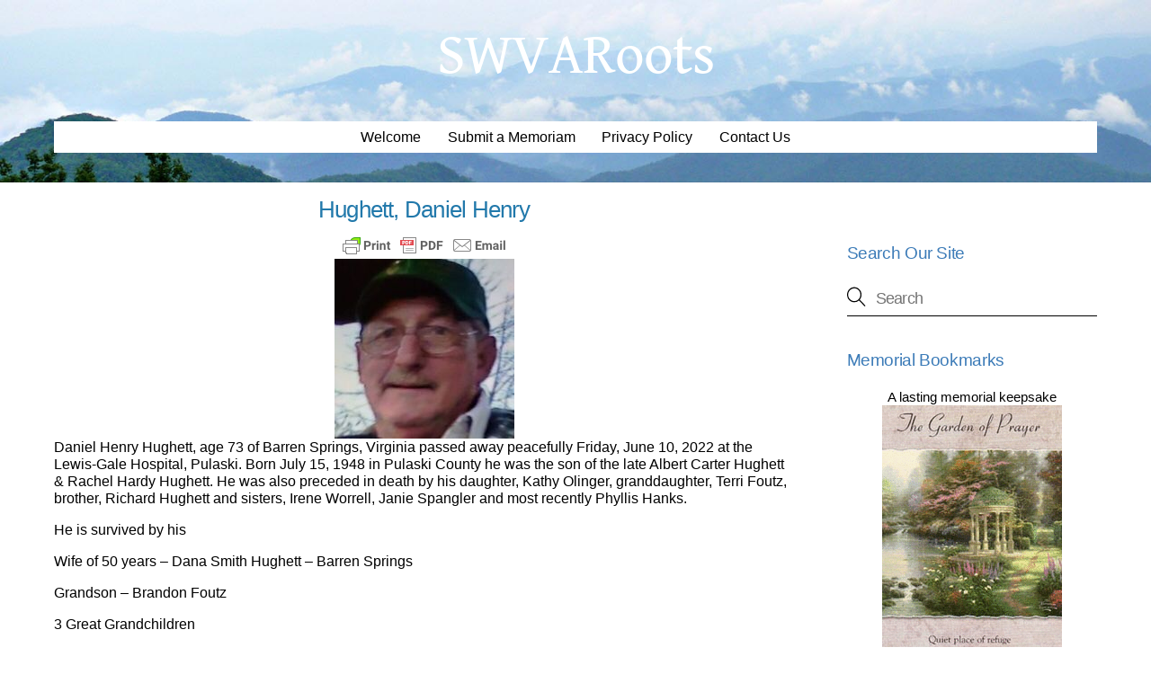

--- FILE ---
content_type: text/html; charset=UTF-8
request_url: https://swvaroots.com/hughett-daniel-henry/
body_size: 60123
content:
<!DOCTYPE html>
<html lang="en-US" prefix="og: https://ogp.me/ns#">
<head>
        <meta charset="UTF-8">
        <meta name="viewport" content="width=device-width, initial-scale=1, minimum-scale=1">
        <style id="tb_inline_styles" data-no-optimize="1">.tb_animation_on{overflow-x:hidden}.themify_builder .wow{visibility:hidden;animation-fill-mode:both}[data-tf-animation]{will-change:transform,opacity,visibility}.themify_builder .tf_lax_done{transition-duration:.8s;transition-timing-function:cubic-bezier(.165,.84,.44,1)}[data-sticky-active].tb_sticky_scroll_active{z-index:1}[data-sticky-active].tb_sticky_scroll_active .hide-on-stick{display:none}@media(min-width:1025px){.hide-desktop{width:0!important;height:0!important;padding:0!important;visibility:hidden!important;margin:0!important;display:table-column!important;background:0!important;content-visibility:hidden;overflow:hidden!important}}@media(min-width:769px) and (max-width:1024px){.hide-tablet_landscape{width:0!important;height:0!important;padding:0!important;visibility:hidden!important;margin:0!important;display:table-column!important;background:0!important;content-visibility:hidden;overflow:hidden!important}}@media(min-width:481px) and (max-width:768px){.hide-tablet{width:0!important;height:0!important;padding:0!important;visibility:hidden!important;margin:0!important;display:table-column!important;background:0!important;content-visibility:hidden;overflow:hidden!important}}@media(max-width:480px){.hide-mobile{width:0!important;height:0!important;padding:0!important;visibility:hidden!important;margin:0!important;display:table-column!important;background:0!important;content-visibility:hidden;overflow:hidden!important}}@media(max-width:768px){div.module-gallery-grid{--galn:var(--galt)}}@media(max-width:480px){
                .themify_map.tf_map_loaded{width:100%!important}
                .ui.builder_button,.ui.nav li a{padding:.525em 1.15em}
                .fullheight>.row_inner:not(.tb_col_count_1){min-height:0}
                div.module-gallery-grid{--galn:var(--galm);gap:8px}
            }</style><noscript><style>.themify_builder .wow,.wow .tf_lazy{visibility:visible!important}</style></noscript>        <style id="tf_lazy_common" data-no-optimize="1">
                        img{
                max-width:100%;
                height:auto
            }
                                    :where(.tf_in_flx,.tf_flx){display:inline-flex;flex-wrap:wrap;place-items:center}
            .tf_fa,:is(em,i) tf-lottie{display:inline-block;vertical-align:middle}:is(em,i) tf-lottie{width:1.5em;height:1.5em}.tf_fa{width:1em;height:1em;stroke-width:0;stroke:currentColor;overflow:visible;fill:currentColor;pointer-events:none;text-rendering:optimizeSpeed;buffered-rendering:static}#tf_svg symbol{overflow:visible}:where(.tf_lazy){position:relative;visibility:visible;display:block;opacity:.3}.wow .tf_lazy:not(.tf_swiper-slide){visibility:hidden;opacity:1}div.tf_audio_lazy audio{visibility:hidden;height:0;display:inline}.mejs-container{visibility:visible}.tf_iframe_lazy{transition:opacity .3s ease-in-out;min-height:10px}:where(.tf_flx),.tf_swiper-wrapper{display:flex}.tf_swiper-slide{flex-shrink:0;opacity:0;width:100%;height:100%}.tf_swiper-wrapper>br,.tf_lazy.tf_swiper-wrapper .tf_lazy:after,.tf_lazy.tf_swiper-wrapper .tf_lazy:before{display:none}.tf_lazy:after,.tf_lazy:before{content:'';display:inline-block;position:absolute;width:10px!important;height:10px!important;margin:0 3px;top:50%!important;inset-inline:auto 50%!important;border-radius:100%;background-color:currentColor;visibility:visible;animation:tf-hrz-loader infinite .75s cubic-bezier(.2,.68,.18,1.08)}.tf_lazy:after{width:6px!important;height:6px!important;inset-inline:50% auto!important;margin-top:3px;animation-delay:-.4s}@keyframes tf-hrz-loader{0%,100%{transform:scale(1);opacity:1}50%{transform:scale(.1);opacity:.6}}.tf_lazy_lightbox{position:fixed;background:rgba(11,11,11,.8);color:#ccc;top:0;left:0;display:flex;align-items:center;justify-content:center;z-index:999}.tf_lazy_lightbox .tf_lazy:after,.tf_lazy_lightbox .tf_lazy:before{background:#fff}.tf_vd_lazy,tf-lottie{display:flex;flex-wrap:wrap}tf-lottie{aspect-ratio:1.777}.tf_w.tf_vd_lazy video{width:100%;height:auto;position:static;object-fit:cover}
        </style>
        
<!-- Search Engine Optimization by Rank Math - https://rankmath.com/ -->
<title>Hughett, Daniel Henry - SWVARoots</title>
<meta name="robots" content="index, follow, max-snippet:-1, max-video-preview:-1, max-image-preview:large"/>
<link rel="canonical" href="https://swvaroots.com/hughett-daniel-henry/" />
<meta property="og:locale" content="en_US" />
<meta property="og:type" content="article" />
<meta property="og:title" content="Hughett, Daniel Henry - SWVARoots" />
<meta property="og:description" content="Daniel Henry Hughett, age 73 of Barren Springs, Virginia passed away peacefully Friday, June 10, 2022 at the Lewis-Gale Hospital, Pulaski. Born July 15, 1948 in Pulaski County he was the son of the late Albert Carter Hughett &amp; Rachel Hardy Hughett. He was also preceded in death by his daughter, Kathy Olinger, granddaughter, Terri [&hellip;]" />
<meta property="og:url" content="https://swvaroots.com/hughett-daniel-henry/" />
<meta property="og:site_name" content="SWVARoots" />
<meta property="article:section" content="Obituaries" />
<meta property="og:updated_time" content="2023-09-24T17:58:59-04:00" />
<meta property="og:image" content="https://swvaroots.com/wp-content/uploads/2022/06/hughett_daniel_henry.jpeg" />
<meta property="og:image:secure_url" content="https://swvaroots.com/wp-content/uploads/2022/06/hughett_daniel_henry.jpeg" />
<meta property="og:image:width" content="200" />
<meta property="og:image:height" content="200" />
<meta property="og:image:alt" content="Hughett, Daniel Henry" />
<meta property="og:image:type" content="image/jpeg" />
<meta property="article:published_time" content="2022-06-11T11:01:27-04:00" />
<meta property="article:modified_time" content="2023-09-24T17:58:59-04:00" />
<meta name="twitter:card" content="summary_large_image" />
<meta name="twitter:title" content="Hughett, Daniel Henry - SWVARoots" />
<meta name="twitter:description" content="Daniel Henry Hughett, age 73 of Barren Springs, Virginia passed away peacefully Friday, June 10, 2022 at the Lewis-Gale Hospital, Pulaski. Born July 15, 1948 in Pulaski County he was the son of the late Albert Carter Hughett &amp; Rachel Hardy Hughett. He was also preceded in death by his daughter, Kathy Olinger, granddaughter, Terri [&hellip;]" />
<meta name="twitter:image" content="https://swvaroots.com/wp-content/uploads/2022/06/hughett_daniel_henry.jpeg" />
<meta name="twitter:label1" content="Written by" />
<meta name="twitter:data1" content="NRVNews" />
<meta name="twitter:label2" content="Time to read" />
<meta name="twitter:data2" content="Less than a minute" />
<script type="application/ld+json" class="rank-math-schema">{"@context":"https://schema.org","@graph":[{"@type":"Organization","@id":"https://swvaroots.com/#organization","name":"NRVNews.com","url":"https://swvaroots.com","logo":{"@type":"ImageObject","@id":"https://swvaroots.com/#logo","url":"https://swvaroots.com/wp-content/uploads/2020/08/default.png","contentUrl":"https://swvaroots.com/wp-content/uploads/2020/08/default.png","caption":"NRVNews.com","inLanguage":"en-US"}},{"@type":"WebSite","@id":"https://swvaroots.com/#website","url":"https://swvaroots.com","name":"NRVNews.com","publisher":{"@id":"https://swvaroots.com/#organization"},"inLanguage":"en-US"},{"@type":"ImageObject","@id":"https://swvaroots.com/wp-content/uploads/2022/06/hughett_daniel_henry.jpeg","url":"https://swvaroots.com/wp-content/uploads/2022/06/hughett_daniel_henry.jpeg","width":"200","height":"200","inLanguage":"en-US"},{"@type":"WebPage","@id":"https://swvaroots.com/hughett-daniel-henry/#webpage","url":"https://swvaroots.com/hughett-daniel-henry/","name":"Hughett, Daniel Henry - SWVARoots","datePublished":"2022-06-11T11:01:27-04:00","dateModified":"2023-09-24T17:58:59-04:00","isPartOf":{"@id":"https://swvaroots.com/#website"},"primaryImageOfPage":{"@id":"https://swvaroots.com/wp-content/uploads/2022/06/hughett_daniel_henry.jpeg"},"inLanguage":"en-US"},{"@type":"Person","@id":"https://swvaroots.com/hughett-daniel-henry/#author","name":"NRVNews","image":{"@type":"ImageObject","@id":"https://secure.gravatar.com/avatar/a5b2e059c5032e4e09fdeac14cfa79d4d8d971a1345cfabb33829a7541ca1a12?s=96&amp;d=mm&amp;r=g","url":"https://secure.gravatar.com/avatar/a5b2e059c5032e4e09fdeac14cfa79d4d8d971a1345cfabb33829a7541ca1a12?s=96&amp;d=mm&amp;r=g","caption":"NRVNews","inLanguage":"en-US"},"worksFor":{"@id":"https://swvaroots.com/#organization"}},{"@type":"BlogPosting","headline":"Hughett, Daniel Henry - SWVARoots","datePublished":"2022-06-11T11:01:27-04:00","dateModified":"2023-09-24T17:58:59-04:00","author":{"@id":"https://swvaroots.com/hughett-daniel-henry/#author","name":"NRVNews"},"publisher":{"@id":"https://swvaroots.com/#organization"},"description":"Daniel Henry Hughett, age 73 of Barren Springs, Virginia passed away peacefully Friday, June 10, 2022 at the Lewis-Gale Hospital, Pulaski. Born July 15, 1948 in Pulaski County he was the son of the late Albert Carter Hughett &amp; Rachel Hardy Hughett. He was also preceded in death by his daughter, Kathy Olinger, granddaughter, Terri Foutz, brother, Richard Hughett and sisters, Irene Worrell, Janie Spangler and most recently Phyllis Hanks.","name":"Hughett, Daniel Henry - SWVARoots","@id":"https://swvaroots.com/hughett-daniel-henry/#richSnippet","isPartOf":{"@id":"https://swvaroots.com/hughett-daniel-henry/#webpage"},"image":{"@id":"https://swvaroots.com/wp-content/uploads/2022/06/hughett_daniel_henry.jpeg"},"inLanguage":"en-US","mainEntityOfPage":{"@id":"https://swvaroots.com/hughett-daniel-henry/#webpage"}}]}</script>
<!-- /Rank Math WordPress SEO plugin -->

<link rel="alternate" type="application/rss+xml" title="SWVARoots &raquo; Feed" href="https://swvaroots.com/feed/" />
<link rel="alternate" type="application/rss+xml" title="SWVARoots &raquo; Comments Feed" href="https://swvaroots.com/comments/feed/" />
<link rel="alternate" type="application/rss+xml" title="SWVARoots &raquo; Hughett, Daniel Henry Comments Feed" href="https://swvaroots.com/hughett-daniel-henry/feed/" />
<link rel="alternate" title="oEmbed (JSON)" type="application/json+oembed" href="https://swvaroots.com/wp-json/oembed/1.0/embed?url=https%3A%2F%2Fswvaroots.com%2Fhughett-daniel-henry%2F" />
<link rel="alternate" title="oEmbed (XML)" type="text/xml+oembed" href="https://swvaroots.com/wp-json/oembed/1.0/embed?url=https%3A%2F%2Fswvaroots.com%2Fhughett-daniel-henry%2F&#038;format=xml" />
<style id='wp-img-auto-sizes-contain-inline-css'>
img:is([sizes=auto i],[sizes^="auto," i]){contain-intrinsic-size:3000px 1500px}
/*# sourceURL=wp-img-auto-sizes-contain-inline-css */
</style>
<script defer="defer" src="https://swvaroots.com/wp-includes/js/jquery/jquery.min.js?ver=3.7.1" id="jquery-core-js"></script>
<script defer="defer" src="https://swvaroots.com/wp-includes/js/jquery/jquery-migrate.min.js?ver=3.4.1" id="jquery-migrate-js"></script>
<link rel="https://api.w.org/" href="https://swvaroots.com/wp-json/" /><link rel="alternate" title="JSON" type="application/json" href="https://swvaroots.com/wp-json/wp/v2/posts/278963" /><link rel="EditURI" type="application/rsd+xml" title="RSD" href="https://swvaroots.com/xmlrpc.php?rsd" />

<link rel='shortlink' href='https://swvaroots.com/?p=278963' />
        <style type="text/css" id="pf-main-css">
            
				@media screen {
					.printfriendly {
						z-index: 1000; position: relative
					}
					.printfriendly a, .printfriendly a:link, .printfriendly a:visited, .printfriendly a:hover, .printfriendly a:active {
						font-weight: 600;
						cursor: pointer;
						text-decoration: none;
						border: none;
						-webkit-box-shadow: none;
						-moz-box-shadow: none;
						box-shadow: none;
						outline:none;
						font-size: 14px !important;
						color: #3AAA11 !important;
					}
					.printfriendly.pf-alignleft {
						float: left;
					}
					.printfriendly.pf-alignright {
						float: right;
					}
					.printfriendly.pf-aligncenter {
						justify-content: center;
						display: flex; align-items: center;
					}
				}

				.pf-button-img {
					border: none;
					-webkit-box-shadow: none;
					-moz-box-shadow: none;
					box-shadow: none;
					padding: 0;
					margin: 0;
					display: inline;
					vertical-align: middle;
				}

				img.pf-button-img + .pf-button-text {
					margin-left: 6px;
				}

				@media print {
					.printfriendly {
						display: none;
					}
				}
				        </style>

            
        <style type="text/css" id="pf-excerpt-styles">
          .pf-button.pf-button-excerpt {
              display: none;
           }
        </style>

            
	<style>
	@keyframes themifyAnimatedBG{
		0%{background-color:#33baab}100%{background-color:#e33b9e}50%{background-color:#4961d7}33.3%{background-color:#2ea85c}25%{background-color:#2bb8ed}20%{background-color:#dd5135}
	}
	.module_row.animated-bg{
		animation:themifyAnimatedBG 30000ms infinite alternate
	}
	</style>
	<!-- Global site tag (gtag.js) - Google Analytics -->
<script async src="https://www.googletagmanager.com/gtag/js?id=G-SM2QDD80GB"></script>
<script>
  window.dataLayer = window.dataLayer || [];
  function gtag(){dataLayer.push(arguments);}
  gtag('js', new Date());

  gtag('config', 'G-SM2QDD80GB');
</script><link rel="prefetch" href="https://swvaroots.com/wp-content/themes/themify-ultra/js/themify-script.js?ver=8.0.8" as="script" fetchpriority="low"><link rel="prefetch" href="https://swvaroots.com/wp-content/themes/themify-ultra/themify/js/modules/themify-sidemenu.js?ver=8.2.0" as="script" fetchpriority="low"><style id="tf_gf_fonts_style">@font-face{font-family:'Gentium Book Basic';font-style:italic;font-display:swap;src:url(https://fonts.gstatic.com/s/gentiumbookbasic/v18/pe0xMJCbPYBVokB1LHA9bbyaQb8ZGjc4VYF266Lk2A.woff2) format('woff2');unicode-range:U+0100-02BA,U+02BD-02C5,U+02C7-02CC,U+02CE-02D7,U+02DD-02FF,U+0304,U+0308,U+0329,U+1D00-1DBF,U+1E00-1E9F,U+1EF2-1EFF,U+2020,U+20A0-20AB,U+20AD-20C0,U+2113,U+2C60-2C7F,U+A720-A7FF;}@font-face{font-family:'Gentium Book Basic';font-style:italic;font-display:swap;src:url(https://fonts.gstatic.com/s/gentiumbookbasic/v18/pe0xMJCbPYBVokB1LHA9bbyaQb8ZGjc4VYF466I.woff2) format('woff2');unicode-range:U+0000-00FF,U+0131,U+0152-0153,U+02BB-02BC,U+02C6,U+02DA,U+02DC,U+0304,U+0308,U+0329,U+2000-206F,U+20AC,U+2122,U+2191,U+2193,U+2212,U+2215,U+FEFF,U+FFFD;}@font-face{font-family:'Gentium Book Basic';font-display:swap;src:url(https://fonts.gstatic.com/s/gentiumbookbasic/v18/pe0zMJCbPYBVokB1LHA9bbyaQb8ZGjc4XrF686Y.woff2) format('woff2');unicode-range:U+0100-02BA,U+02BD-02C5,U+02C7-02CC,U+02CE-02D7,U+02DD-02FF,U+0304,U+0308,U+0329,U+1D00-1DBF,U+1E00-1E9F,U+1EF2-1EFF,U+2020,U+20A0-20AB,U+20AD-20C0,U+2113,U+2C60-2C7F,U+A720-A7FF;}@font-face{font-family:'Gentium Book Basic';font-display:swap;src:url(https://fonts.gstatic.com/s/gentiumbookbasic/v18/pe0zMJCbPYBVokB1LHA9bbyaQb8ZGjc4ULF6.woff2) format('woff2');unicode-range:U+0000-00FF,U+0131,U+0152-0153,U+02BB-02BC,U+02C6,U+02DA,U+02DC,U+0304,U+0308,U+0329,U+2000-206F,U+20AC,U+2122,U+2191,U+2193,U+2212,U+2215,U+FEFF,U+FFFD;}@font-face{font-family:'Public Sans';font-style:italic;font-display:swap;src:url(https://fonts.gstatic.com/s/publicsans/v21/ijwTs572Xtc6ZYQws9YVwnNDTJPax9k0.woff2) format('woff2');unicode-range:U+0102-0103,U+0110-0111,U+0128-0129,U+0168-0169,U+01A0-01A1,U+01AF-01B0,U+0300-0301,U+0303-0304,U+0308-0309,U+0323,U+0329,U+1EA0-1EF9,U+20AB;}@font-face{font-family:'Public Sans';font-style:italic;font-display:swap;src:url(https://fonts.gstatic.com/s/publicsans/v21/ijwTs572Xtc6ZYQws9YVwnNDTJLax9k0.woff2) format('woff2');unicode-range:U+0100-02BA,U+02BD-02C5,U+02C7-02CC,U+02CE-02D7,U+02DD-02FF,U+0304,U+0308,U+0329,U+1D00-1DBF,U+1E00-1E9F,U+1EF2-1EFF,U+2020,U+20A0-20AB,U+20AD-20C0,U+2113,U+2C60-2C7F,U+A720-A7FF;}@font-face{font-family:'Public Sans';font-style:italic;font-display:swap;src:url(https://fonts.gstatic.com/s/publicsans/v21/ijwTs572Xtc6ZYQws9YVwnNDTJzaxw.woff2) format('woff2');unicode-range:U+0000-00FF,U+0131,U+0152-0153,U+02BB-02BC,U+02C6,U+02DA,U+02DC,U+0304,U+0308,U+0329,U+2000-206F,U+20AC,U+2122,U+2191,U+2193,U+2212,U+2215,U+FEFF,U+FFFD;}@font-face{font-family:'Public Sans';font-style:italic;font-weight:600;font-display:swap;src:url(https://fonts.gstatic.com/s/publicsans/v21/ijwTs572Xtc6ZYQws9YVwnNDTJPax9k0.woff2) format('woff2');unicode-range:U+0102-0103,U+0110-0111,U+0128-0129,U+0168-0169,U+01A0-01A1,U+01AF-01B0,U+0300-0301,U+0303-0304,U+0308-0309,U+0323,U+0329,U+1EA0-1EF9,U+20AB;}@font-face{font-family:'Public Sans';font-style:italic;font-weight:600;font-display:swap;src:url(https://fonts.gstatic.com/s/publicsans/v21/ijwTs572Xtc6ZYQws9YVwnNDTJLax9k0.woff2) format('woff2');unicode-range:U+0100-02BA,U+02BD-02C5,U+02C7-02CC,U+02CE-02D7,U+02DD-02FF,U+0304,U+0308,U+0329,U+1D00-1DBF,U+1E00-1E9F,U+1EF2-1EFF,U+2020,U+20A0-20AB,U+20AD-20C0,U+2113,U+2C60-2C7F,U+A720-A7FF;}@font-face{font-family:'Public Sans';font-style:italic;font-weight:600;font-display:swap;src:url(https://fonts.gstatic.com/s/publicsans/v21/ijwTs572Xtc6ZYQws9YVwnNDTJzaxw.woff2) format('woff2');unicode-range:U+0000-00FF,U+0131,U+0152-0153,U+02BB-02BC,U+02C6,U+02DA,U+02DC,U+0304,U+0308,U+0329,U+2000-206F,U+20AC,U+2122,U+2191,U+2193,U+2212,U+2215,U+FEFF,U+FFFD;}@font-face{font-family:'Public Sans';font-style:italic;font-weight:700;font-display:swap;src:url(https://fonts.gstatic.com/s/publicsans/v21/ijwTs572Xtc6ZYQws9YVwnNDTJPax9k0.woff2) format('woff2');unicode-range:U+0102-0103,U+0110-0111,U+0128-0129,U+0168-0169,U+01A0-01A1,U+01AF-01B0,U+0300-0301,U+0303-0304,U+0308-0309,U+0323,U+0329,U+1EA0-1EF9,U+20AB;}@font-face{font-family:'Public Sans';font-style:italic;font-weight:700;font-display:swap;src:url(https://fonts.gstatic.com/s/publicsans/v21/ijwTs572Xtc6ZYQws9YVwnNDTJLax9k0.woff2) format('woff2');unicode-range:U+0100-02BA,U+02BD-02C5,U+02C7-02CC,U+02CE-02D7,U+02DD-02FF,U+0304,U+0308,U+0329,U+1D00-1DBF,U+1E00-1E9F,U+1EF2-1EFF,U+2020,U+20A0-20AB,U+20AD-20C0,U+2113,U+2C60-2C7F,U+A720-A7FF;}@font-face{font-family:'Public Sans';font-style:italic;font-weight:700;font-display:swap;src:url(https://fonts.gstatic.com/s/publicsans/v21/ijwTs572Xtc6ZYQws9YVwnNDTJzaxw.woff2) format('woff2');unicode-range:U+0000-00FF,U+0131,U+0152-0153,U+02BB-02BC,U+02C6,U+02DA,U+02DC,U+0304,U+0308,U+0329,U+2000-206F,U+20AC,U+2122,U+2191,U+2193,U+2212,U+2215,U+FEFF,U+FFFD;}@font-face{font-family:'Public Sans';font-display:swap;src:url(https://fonts.gstatic.com/s/publicsans/v21/ijwRs572Xtc6ZYQws9YVwnNJfJ7Cww.woff2) format('woff2');unicode-range:U+0102-0103,U+0110-0111,U+0128-0129,U+0168-0169,U+01A0-01A1,U+01AF-01B0,U+0300-0301,U+0303-0304,U+0308-0309,U+0323,U+0329,U+1EA0-1EF9,U+20AB;}@font-face{font-family:'Public Sans';font-display:swap;src:url(https://fonts.gstatic.com/s/publicsans/v21/ijwRs572Xtc6ZYQws9YVwnNIfJ7Cww.woff2) format('woff2');unicode-range:U+0100-02BA,U+02BD-02C5,U+02C7-02CC,U+02CE-02D7,U+02DD-02FF,U+0304,U+0308,U+0329,U+1D00-1DBF,U+1E00-1E9F,U+1EF2-1EFF,U+2020,U+20A0-20AB,U+20AD-20C0,U+2113,U+2C60-2C7F,U+A720-A7FF;}@font-face{font-family:'Public Sans';font-display:swap;src:url(https://fonts.gstatic.com/s/publicsans/v21/ijwRs572Xtc6ZYQws9YVwnNGfJ4.woff2) format('woff2');unicode-range:U+0000-00FF,U+0131,U+0152-0153,U+02BB-02BC,U+02C6,U+02DA,U+02DC,U+0304,U+0308,U+0329,U+2000-206F,U+20AC,U+2122,U+2191,U+2193,U+2212,U+2215,U+FEFF,U+FFFD;}@font-face{font-family:'Public Sans';font-weight:600;font-display:swap;src:url(https://fonts.gstatic.com/s/publicsans/v21/ijwRs572Xtc6ZYQws9YVwnNJfJ7Cww.woff2) format('woff2');unicode-range:U+0102-0103,U+0110-0111,U+0128-0129,U+0168-0169,U+01A0-01A1,U+01AF-01B0,U+0300-0301,U+0303-0304,U+0308-0309,U+0323,U+0329,U+1EA0-1EF9,U+20AB;}@font-face{font-family:'Public Sans';font-weight:600;font-display:swap;src:url(https://fonts.gstatic.com/s/publicsans/v21/ijwRs572Xtc6ZYQws9YVwnNIfJ7Cww.woff2) format('woff2');unicode-range:U+0100-02BA,U+02BD-02C5,U+02C7-02CC,U+02CE-02D7,U+02DD-02FF,U+0304,U+0308,U+0329,U+1D00-1DBF,U+1E00-1E9F,U+1EF2-1EFF,U+2020,U+20A0-20AB,U+20AD-20C0,U+2113,U+2C60-2C7F,U+A720-A7FF;}@font-face{font-family:'Public Sans';font-weight:600;font-display:swap;src:url(https://fonts.gstatic.com/s/publicsans/v21/ijwRs572Xtc6ZYQws9YVwnNGfJ4.woff2) format('woff2');unicode-range:U+0000-00FF,U+0131,U+0152-0153,U+02BB-02BC,U+02C6,U+02DA,U+02DC,U+0304,U+0308,U+0329,U+2000-206F,U+20AC,U+2122,U+2191,U+2193,U+2212,U+2215,U+FEFF,U+FFFD;}@font-face{font-family:'Public Sans';font-weight:700;font-display:swap;src:url(https://fonts.gstatic.com/s/publicsans/v21/ijwRs572Xtc6ZYQws9YVwnNJfJ7Cww.woff2) format('woff2');unicode-range:U+0102-0103,U+0110-0111,U+0128-0129,U+0168-0169,U+01A0-01A1,U+01AF-01B0,U+0300-0301,U+0303-0304,U+0308-0309,U+0323,U+0329,U+1EA0-1EF9,U+20AB;}@font-face{font-family:'Public Sans';font-weight:700;font-display:swap;src:url(https://fonts.gstatic.com/s/publicsans/v21/ijwRs572Xtc6ZYQws9YVwnNIfJ7Cww.woff2) format('woff2');unicode-range:U+0100-02BA,U+02BD-02C5,U+02C7-02CC,U+02CE-02D7,U+02DD-02FF,U+0304,U+0308,U+0329,U+1D00-1DBF,U+1E00-1E9F,U+1EF2-1EFF,U+2020,U+20A0-20AB,U+20AD-20C0,U+2113,U+2C60-2C7F,U+A720-A7FF;}@font-face{font-family:'Public Sans';font-weight:700;font-display:swap;src:url(https://fonts.gstatic.com/s/publicsans/v21/ijwRs572Xtc6ZYQws9YVwnNGfJ4.woff2) format('woff2');unicode-range:U+0000-00FF,U+0131,U+0152-0153,U+02BB-02BC,U+02C6,U+02DA,U+02DC,U+0304,U+0308,U+0329,U+2000-206F,U+20AC,U+2122,U+2191,U+2193,U+2212,U+2215,U+FEFF,U+FFFD;}</style><link rel="preload" fetchpriority="high" href="https://swvaroots.com/wp-content/uploads/themify-concate/2601557842/themify-184104109.css" as="style"><link fetchpriority="high" id="themify_concate-css" rel="stylesheet" href="https://swvaroots.com/wp-content/uploads/themify-concate/2601557842/themify-184104109.css"><link rel="preconnect" href="https://www.google-analytics.com"></head>
<body class="wp-singular post-template-default single single-post postid-278963 single-format-standard wp-theme-themify-ultra skin-default sidebar1 default_width no-home tb_animation_on ready-view header-block no-fixed-header footer-block theme-color-blue tagline-off search-off menu-flipin-right footer-widgets-off footer-menu-navigation-off header-widgets-off single-classic-layout sidemenu-active">
<a class="screen-reader-text skip-to-content" href="#content">Skip to content</a><svg id="tf_svg" style="display:none"><defs><symbol id="tf-ti-search" viewBox="0 0 32 32"><path d="m31.25 29.875-1.313 1.313-9.75-9.75a12.019 12.019 0 0 1-7.938 3c-6.75 0-12.25-5.5-12.25-12.25 0-3.25 1.25-6.375 3.563-8.688C5.875 1.25 8.937-.063 12.25-.063c6.75 0 12.25 5.5 12.25 12.25 0 3-1.125 5.813-3 7.938zm-19-7.312c5.688 0 10.313-4.688 10.313-10.375S17.938 1.813 12.25 1.813c-2.813 0-5.375 1.125-7.313 3.063-2 1.938-3.063 4.563-3.063 7.313 0 5.688 4.625 10.375 10.375 10.375z"/></symbol></defs></svg><script> </script><div id="pagewrap" class="tf_box hfeed site">
					<div id="headerwrap"  class=' tf_box'>

			
			                                                    <div class="header-icons tf_hide">
                                <a id="menu-icon" class="tf_inline_b tf_text_dec" href="#mobile-menu" aria-label="Menu"><span class="menu-icon-inner tf_inline_b tf_vmiddle tf_overflow"></span><span class="screen-reader-text">Menu</span></a>
				                            </div>
                        
			<header id="header" class="tf_box pagewidth tf_clearfix" itemscope="itemscope" itemtype="https://schema.org/WPHeader">

	            
	            <div class="header-bar tf_box">
				    <div id="site-logo"><a href="https://swvaroots.com" title="SWVARoots"><span>SWVARoots</span></a></div>				</div>
				<!-- /.header-bar -->

									<div id="mobile-menu" class="sidemenu sidemenu-off tf_scrollbar">
												
						<div class="navbar-wrapper tf_clearfix">
                            																						<div class="social-widget tf_inline_b tf_vmiddle">
																	    								</div>
								<!-- /.social-widget -->
							
							
							
							<nav id="main-nav-wrap" itemscope="itemscope" itemtype="https://schema.org/SiteNavigationElement">
								<ul id="main-nav" class="main-nav tf_clearfix tf_box"><li  id="menu-item-162937" class="menu-item-page-162935 menu-item menu-item-type-post_type menu-item-object-page menu-item-162937"><a  href="https://swvaroots.com/welcome-to-swva-roots/">Welcome</a> </li>
<li  id="menu-item-123251" class="menu-item-page-123249 menu-item menu-item-type-post_type menu-item-object-page menu-item-123251"><a  href="https://swvaroots.com/submit-a-memoriam/">Submit a Memoriam</a> </li>
<li  id="menu-item-139537" class="menu-item-page-139535 menu-item menu-item-type-post_type menu-item-object-page menu-item-privacy-policy menu-item-139537"><a  rel="privacy-policy" href="https://swvaroots.com/privacy-policy/">Privacy Policy</a> </li>
<li  id="menu-item-65351" class="menu-item-page-65349 menu-item menu-item-type-post_type menu-item-object-page menu-item-65351"><a  href="https://swvaroots.com/contact-us/">Contact Us</a> </li>
</ul>							</nav>
							<!-- /#main-nav-wrap -->
                                                    </div>

						
							<a id="menu-icon-close" aria-label="Close menu" class="tf_close tf_hide" href="#"><span class="screen-reader-text">Close Menu</span></a>

																	</div><!-- #mobile-menu -->
                     					<!-- /#mobile-menu -->
				
				
				
			</header>
			<!-- /#header -->
				        
		</div>
		<!-- /#headerwrap -->
	
	<div id="body" class="tf_box tf_clear tf_mw tf_clearfix">
		
		    <!-- layout-container -->
    <div id="layout" class="pagewidth tf_box tf_clearfix">
	<!-- content -->
<main id="content" class="tf_box tf_clearfix">
        
	<article id="post-278963" class="post tf_clearfix post-278963 type-post status-publish format-standard hentry category-obituaries has-post-title no-post-date has-post-category has-post-tag has-post-comment has-post-author ">
	    
		<div class="post-content">
		<div class="post-content-inner">

			
			<h1 class="post-title entry-title">Hughett, Daniel Henry</h1>
			
			
			        <div class="entry-content">

                                        <div class="pf-content"><div class="printfriendly pf-button pf-button-content pf-aligncenter">
                    <a href="#" rel="nofollow" onclick="window.print(); return false;" title="Printer Friendly, PDF & Email">
                    <img decoding="async" class="pf-button-img" src="https://cdn.printfriendly.com/buttons/printfriendly-pdf-email-button-md.png" alt="Print Friendly, PDF & Email" style="width: 194px;height: 30px;"  />
                    </a>
                </div><p><img decoding="async" class="aligncenter size-full wp-image-278865" src="https://swvaroots.com/wp-content/uploads/2022/06/hughett_daniel_henry.jpeg" alt="" width="200" height="200" />Daniel Henry Hughett, age 73 of Barren Springs, Virginia passed away peacefully Friday, June 10, 2022 at the Lewis-Gale Hospital, Pulaski. Born July 15, 1948 in Pulaski County he was the son of the late Albert Carter Hughett &amp; Rachel Hardy Hughett. He was also preceded in death by his daughter, Kathy Olinger, granddaughter, Terri Foutz, brother, Richard Hughett and sisters, Irene Worrell, Janie Spangler and most recently Phyllis Hanks.</p>
<p>He is survived by his</p>
<p>Wife of 50 years – Dana Smith Hughett – Barren Springs</p>
<p>Grandson – Brandon Foutz</p>
<p>3 Great Grandchildren</p>
<p>Special FurBaby – JoZee</p>
<p>Brothers &#8211; Sandy (Misty) Hughett – Max Meadows, Alfred (Myrtle) Hughett – Pulaski</p>
<p>Sister – Margaret Bentley – Pulaski</p>
<p>Special Family – Ricky &amp; Renee Davidson – Max Meadows</p>
<p>Many nieces and nephews</p>
<p>Daniel’s wishes were to have no public services, but family and friends are invited to come to house to visit Dana.</p>
<p>To sign Daniel’s online guestbook, visit www.bowerfuneralhome.com &#8211; Bower Funeral Homes, Pulaski is handling the arrangements for the family.</p>
</div>
            
        </div><!-- /.entry-content -->
        
		</div>
		<!-- /.post-content-inner -->
	</div>
	<!-- /.post-content -->
	
</article>
<!-- /.post -->

    
                    
                <div id="comments" class="commentwrap tf_clearfix">

                    
                                        	<div id="respond" class="comment-respond">
		<h3 id="reply-title" class="comment-reply-title">Leave a Reply <small><a rel="nofollow" id="cancel-comment-reply-link" href="/hughett-daniel-henry/#respond" style="display:none;">Cancel reply</a></small></h3><form action="https://swvaroots.com/wp-comments-post.php" method="post" id="commentform" class="comment-form"><p class="comment-notes"><span id="email-notes">Your email address will not be published.</span> <span class="required-field-message">Required fields are marked <span class="required">*</span></span></p><p class="comment-form-comment"><label for="comment">Comment <span class="required">*</span></label> <textarea autocomplete="new-password"  placeholder=" " id="e58b37e0f3"  name="e58b37e0f3"   cols="45" rows="8" maxlength="65525" required></textarea><textarea id="comment" aria-label="hp-comment" aria-hidden="true" name="comment" autocomplete="new-password" style="padding:0 !important;clip:rect(1px, 1px, 1px, 1px) !important;position:absolute !important;white-space:nowrap !important;height:1px !important;width:1px !important;overflow:hidden !important;" tabindex="-1"></textarea><script data-noptimize>document.getElementById("comment").setAttribute( "id", "a9dd6d14b93d5848f01e92c1d42e7d8e" );document.getElementById("e58b37e0f3").setAttribute( "id", "comment" );</script></p><p class="comment-form-author"><label for="author">Name <span class="required">*</span></label> <input placeholder=" " id="author" name="author" type="text" value="" size="30" maxlength="245" autocomplete="name" required /></p>
<p class="comment-form-email"><label for="email">Email <span class="required">*</span></label> <input placeholder=" " id="email" name="email" type="email" value="" size="30" maxlength="100" aria-describedby="email-notes" autocomplete="email" required /></p>
<p class="comment-form-url"><label for="url">Website</label> <input placeholder=" " id="url" name="url" type="url" value="" size="30" maxlength="200" autocomplete="url" /></p>
<p class="form-submit"><input name="submit" type="submit" id="submit" class="submit" value="Post Comment" /> <input type='hidden' name='comment_post_ID' value='278963' id='comment_post_ID' />
<input type='hidden' name='comment_parent' id='comment_parent' value='0' />
</p></form>	</div><!-- #respond -->
	                </div>
                <!-- /.commentwrap -->
            
            </main>
<!-- /content -->
    
    <aside id="sidebar" class="tf_box" itemscope="itemscope" itemtype="https://schema.org/WPSidebar">

        <div id="search-2" class="widget widget_search"><h4 class="widgettitle">Search Our Site</h4><div class="tf_search_form tf_s_dropdown" data-lazy="1" data-ajax="">
    <form role="search" method="get" id="searchform" class="tf_rel " action="https://swvaroots.com/">
            <div class="tf_icon_wrap icon-search"><svg  aria-label="Search" class="tf_fa tf-ti-search" role="img"><use href="#tf-ti-search"></use></svg></div>
            <input type="text" name="s" id="s" title="Search" placeholder="Search" value="" />

            
        
    </form>
</div>
</div><div id="text-5" class="widget widget_text"><h4 class="widgettitle">Memorial Bookmarks</h4>			<div class="textwidget"><center>A lasting memorial keepsake<br><a href="https://funeralbookmarks.net" target=_blank><img src="https://swvaroots.com/wp-content/uploads/2015/05/bookmarks.gif"><br>Click here!</a><br>Honor a loved one and commemorate their life with laminated memorial bookmarks. One side displays the obituary of your loved one, and on the reverse, your selected image and verse.</center></div>
		</div><div id="archives-2" class="widget widget_archive"><h4 class="widgettitle">Archives</h4>		<label class="screen-reader-text" for="archives-dropdown-2">Archives</label>
		<select id="archives-dropdown-2" name="archive-dropdown">
			
			<option value="">Select Month</option>
				<option value='https://swvaroots.com/2025/08/'> August 2025 &nbsp;(128)</option>
	<option value='https://swvaroots.com/2025/07/'> July 2025 &nbsp;(125)</option>
	<option value='https://swvaroots.com/2025/06/'> June 2025 &nbsp;(128)</option>
	<option value='https://swvaroots.com/2025/05/'> May 2025 &nbsp;(145)</option>
	<option value='https://swvaroots.com/2025/04/'> April 2025 &nbsp;(136)</option>
	<option value='https://swvaroots.com/2025/03/'> March 2025 &nbsp;(138)</option>
	<option value='https://swvaroots.com/2025/02/'> February 2025 &nbsp;(146)</option>
	<option value='https://swvaroots.com/2025/01/'> January 2025 &nbsp;(158)</option>
	<option value='https://swvaroots.com/2024/12/'> December 2024 &nbsp;(135)</option>
	<option value='https://swvaroots.com/2024/11/'> November 2024 &nbsp;(134)</option>
	<option value='https://swvaroots.com/2024/10/'> October 2024 &nbsp;(148)</option>
	<option value='https://swvaroots.com/2024/09/'> September 2024 &nbsp;(142)</option>
	<option value='https://swvaroots.com/2024/08/'> August 2024 &nbsp;(136)</option>
	<option value='https://swvaroots.com/2024/07/'> July 2024 &nbsp;(125)</option>
	<option value='https://swvaroots.com/2024/06/'> June 2024 &nbsp;(124)</option>
	<option value='https://swvaroots.com/2024/05/'> May 2024 &nbsp;(121)</option>
	<option value='https://swvaroots.com/2024/04/'> April 2024 &nbsp;(126)</option>
	<option value='https://swvaroots.com/2024/03/'> March 2024 &nbsp;(123)</option>
	<option value='https://swvaroots.com/2024/02/'> February 2024 &nbsp;(134)</option>
	<option value='https://swvaroots.com/2024/01/'> January 2024 &nbsp;(189)</option>
	<option value='https://swvaroots.com/2023/12/'> December 2023 &nbsp;(138)</option>
	<option value='https://swvaroots.com/2023/11/'> November 2023 &nbsp;(133)</option>
	<option value='https://swvaroots.com/2023/10/'> October 2023 &nbsp;(137)</option>
	<option value='https://swvaroots.com/2023/09/'> September 2023 &nbsp;(130)</option>
	<option value='https://swvaroots.com/2023/08/'> August 2023 &nbsp;(130)</option>
	<option value='https://swvaroots.com/2023/07/'> July 2023 &nbsp;(140)</option>
	<option value='https://swvaroots.com/2023/06/'> June 2023 &nbsp;(123)</option>
	<option value='https://swvaroots.com/2023/05/'> May 2023 &nbsp;(142)</option>
	<option value='https://swvaroots.com/2023/04/'> April 2023 &nbsp;(124)</option>
	<option value='https://swvaroots.com/2023/03/'> March 2023 &nbsp;(151)</option>
	<option value='https://swvaroots.com/2023/02/'> February 2023 &nbsp;(139)</option>
	<option value='https://swvaroots.com/2023/01/'> January 2023 &nbsp;(156)</option>
	<option value='https://swvaroots.com/2022/12/'> December 2022 &nbsp;(162)</option>
	<option value='https://swvaroots.com/2022/11/'> November 2022 &nbsp;(151)</option>
	<option value='https://swvaroots.com/2022/10/'> October 2022 &nbsp;(159)</option>
	<option value='https://swvaroots.com/2022/09/'> September 2022 &nbsp;(145)</option>
	<option value='https://swvaroots.com/2022/08/'> August 2022 &nbsp;(141)</option>
	<option value='https://swvaroots.com/2022/07/'> July 2022 &nbsp;(136)</option>
	<option value='https://swvaroots.com/2022/06/'> June 2022 &nbsp;(142)</option>
	<option value='https://swvaroots.com/2022/05/'> May 2022 &nbsp;(131)</option>
	<option value='https://swvaroots.com/2022/04/'> April 2022 &nbsp;(167)</option>
	<option value='https://swvaroots.com/2022/03/'> March 2022 &nbsp;(115)</option>
	<option value='https://swvaroots.com/2022/02/'> February 2022 &nbsp;(165)</option>
	<option value='https://swvaroots.com/2022/01/'> January 2022 &nbsp;(218)</option>
	<option value='https://swvaroots.com/2021/12/'> December 2021 &nbsp;(171)</option>
	<option value='https://swvaroots.com/2021/11/'> November 2021 &nbsp;(154)</option>
	<option value='https://swvaroots.com/2021/10/'> October 2021 &nbsp;(157)</option>
	<option value='https://swvaroots.com/2021/09/'> September 2021 &nbsp;(174)</option>
	<option value='https://swvaroots.com/2021/08/'> August 2021 &nbsp;(155)</option>
	<option value='https://swvaroots.com/2021/07/'> July 2021 &nbsp;(162)</option>
	<option value='https://swvaroots.com/2021/06/'> June 2021 &nbsp;(169)</option>
	<option value='https://swvaroots.com/2021/05/'> May 2021 &nbsp;(154)</option>
	<option value='https://swvaroots.com/2021/04/'> April 2021 &nbsp;(147)</option>
	<option value='https://swvaroots.com/2021/03/'> March 2021 &nbsp;(137)</option>
	<option value='https://swvaroots.com/2021/02/'> February 2021 &nbsp;(142)</option>
	<option value='https://swvaroots.com/2021/01/'> January 2021 &nbsp;(198)</option>
	<option value='https://swvaroots.com/2020/12/'> December 2020 &nbsp;(172)</option>
	<option value='https://swvaroots.com/2020/11/'> November 2020 &nbsp;(186)</option>
	<option value='https://swvaroots.com/2020/10/'> October 2020 &nbsp;(146)</option>
	<option value='https://swvaroots.com/2020/09/'> September 2020 &nbsp;(161)</option>
	<option value='https://swvaroots.com/2020/08/'> August 2020 &nbsp;(141)</option>
	<option value='https://swvaroots.com/2020/07/'> July 2020 &nbsp;(139)</option>
	<option value='https://swvaroots.com/2020/06/'> June 2020 &nbsp;(119)</option>
	<option value='https://swvaroots.com/2020/05/'> May 2020 &nbsp;(135)</option>
	<option value='https://swvaroots.com/2020/04/'> April 2020 &nbsp;(137)</option>
	<option value='https://swvaroots.com/2020/03/'> March 2020 &nbsp;(135)</option>
	<option value='https://swvaroots.com/2020/02/'> February 2020 &nbsp;(145)</option>
	<option value='https://swvaroots.com/2020/01/'> January 2020 &nbsp;(147)</option>
	<option value='https://swvaroots.com/2019/12/'> December 2019 &nbsp;(136)</option>
	<option value='https://swvaroots.com/2019/11/'> November 2019 &nbsp;(140)</option>
	<option value='https://swvaroots.com/2019/10/'> October 2019 &nbsp;(125)</option>
	<option value='https://swvaroots.com/2019/09/'> September 2019 &nbsp;(124)</option>
	<option value='https://swvaroots.com/2019/08/'> August 2019 &nbsp;(123)</option>
	<option value='https://swvaroots.com/2019/07/'> July 2019 &nbsp;(108)</option>
	<option value='https://swvaroots.com/2019/06/'> June 2019 &nbsp;(127)</option>
	<option value='https://swvaroots.com/2019/05/'> May 2019 &nbsp;(126)</option>
	<option value='https://swvaroots.com/2019/04/'> April 2019 &nbsp;(141)</option>
	<option value='https://swvaroots.com/2019/03/'> March 2019 &nbsp;(156)</option>
	<option value='https://swvaroots.com/2019/02/'> February 2019 &nbsp;(146)</option>
	<option value='https://swvaroots.com/2019/01/'> January 2019 &nbsp;(132)</option>
	<option value='https://swvaroots.com/2018/12/'> December 2018 &nbsp;(144)</option>
	<option value='https://swvaroots.com/2018/11/'> November 2018 &nbsp;(141)</option>
	<option value='https://swvaroots.com/2018/10/'> October 2018 &nbsp;(142)</option>
	<option value='https://swvaroots.com/2018/09/'> September 2018 &nbsp;(115)</option>
	<option value='https://swvaroots.com/2018/08/'> August 2018 &nbsp;(125)</option>
	<option value='https://swvaroots.com/2018/07/'> July 2018 &nbsp;(132)</option>
	<option value='https://swvaroots.com/2018/06/'> June 2018 &nbsp;(123)</option>
	<option value='https://swvaroots.com/2018/05/'> May 2018 &nbsp;(116)</option>
	<option value='https://swvaroots.com/2018/04/'> April 2018 &nbsp;(116)</option>
	<option value='https://swvaroots.com/2018/03/'> March 2018 &nbsp;(133)</option>
	<option value='https://swvaroots.com/2018/02/'> February 2018 &nbsp;(152)</option>
	<option value='https://swvaroots.com/2018/01/'> January 2018 &nbsp;(143)</option>
	<option value='https://swvaroots.com/2017/12/'> December 2017 &nbsp;(129)</option>
	<option value='https://swvaroots.com/2017/11/'> November 2017 &nbsp;(142)</option>
	<option value='https://swvaroots.com/2017/09/'> September 2017 &nbsp;(66)</option>
	<option value='https://swvaroots.com/2017/08/'> August 2017 &nbsp;(129)</option>
	<option value='https://swvaroots.com/2017/07/'> July 2017 &nbsp;(103)</option>
	<option value='https://swvaroots.com/2017/06/'> June 2017 &nbsp;(37)</option>
	<option value='https://swvaroots.com/2017/05/'> May 2017 &nbsp;(119)</option>
	<option value='https://swvaroots.com/2017/04/'> April 2017 &nbsp;(56)</option>
	<option value='https://swvaroots.com/2017/03/'> March 2017 &nbsp;(127)</option>
	<option value='https://swvaroots.com/2017/02/'> February 2017 &nbsp;(109)</option>
	<option value='https://swvaroots.com/2017/01/'> January 2017 &nbsp;(135)</option>
	<option value='https://swvaroots.com/2016/12/'> December 2016 &nbsp;(126)</option>
	<option value='https://swvaroots.com/2016/11/'> November 2016 &nbsp;(139)</option>
	<option value='https://swvaroots.com/2016/10/'> October 2016 &nbsp;(129)</option>
	<option value='https://swvaroots.com/2016/09/'> September 2016 &nbsp;(97)</option>
	<option value='https://swvaroots.com/2016/08/'> August 2016 &nbsp;(112)</option>
	<option value='https://swvaroots.com/2016/07/'> July 2016 &nbsp;(119)</option>
	<option value='https://swvaroots.com/2016/06/'> June 2016 &nbsp;(121)</option>
	<option value='https://swvaroots.com/2016/05/'> May 2016 &nbsp;(103)</option>
	<option value='https://swvaroots.com/2016/04/'> April 2016 &nbsp;(106)</option>
	<option value='https://swvaroots.com/2016/03/'> March 2016 &nbsp;(115)</option>
	<option value='https://swvaroots.com/2016/02/'> February 2016 &nbsp;(114)</option>
	<option value='https://swvaroots.com/2016/01/'> January 2016 &nbsp;(124)</option>
	<option value='https://swvaroots.com/2015/12/'> December 2015 &nbsp;(114)</option>
	<option value='https://swvaroots.com/2015/11/'> November 2015 &nbsp;(115)</option>
	<option value='https://swvaroots.com/2015/10/'> October 2015 &nbsp;(128)</option>
	<option value='https://swvaroots.com/2015/09/'> September 2015 &nbsp;(115)</option>
	<option value='https://swvaroots.com/2015/08/'> August 2015 &nbsp;(128)</option>
	<option value='https://swvaroots.com/2015/07/'> July 2015 &nbsp;(116)</option>
	<option value='https://swvaroots.com/2015/06/'> June 2015 &nbsp;(102)</option>
	<option value='https://swvaroots.com/2015/05/'> May 2015 &nbsp;(126)</option>
	<option value='https://swvaroots.com/2015/04/'> April 2015 &nbsp;(128)</option>
	<option value='https://swvaroots.com/2015/03/'> March 2015 &nbsp;(121)</option>
	<option value='https://swvaroots.com/2015/02/'> February 2015 &nbsp;(137)</option>
	<option value='https://swvaroots.com/2015/01/'> January 2015 &nbsp;(155)</option>
	<option value='https://swvaroots.com/2014/12/'> December 2014 &nbsp;(120)</option>
	<option value='https://swvaroots.com/2014/11/'> November 2014 &nbsp;(144)</option>
	<option value='https://swvaroots.com/2014/10/'> October 2014 &nbsp;(164)</option>
	<option value='https://swvaroots.com/2014/09/'> September 2014 &nbsp;(123)</option>
	<option value='https://swvaroots.com/2014/08/'> August 2014 &nbsp;(103)</option>
	<option value='https://swvaroots.com/2014/07/'> July 2014 &nbsp;(121)</option>
	<option value='https://swvaroots.com/2014/06/'> June 2014 &nbsp;(108)</option>
	<option value='https://swvaroots.com/2014/05/'> May 2014 &nbsp;(143)</option>
	<option value='https://swvaroots.com/2014/04/'> April 2014 &nbsp;(118)</option>
	<option value='https://swvaroots.com/2014/03/'> March 2014 &nbsp;(139)</option>
	<option value='https://swvaroots.com/2014/02/'> February 2014 &nbsp;(122)</option>
	<option value='https://swvaroots.com/2014/01/'> January 2014 &nbsp;(117)</option>
	<option value='https://swvaroots.com/2013/12/'> December 2013 &nbsp;(137)</option>
	<option value='https://swvaroots.com/2013/11/'> November 2013 &nbsp;(135)</option>
	<option value='https://swvaroots.com/2013/10/'> October 2013 &nbsp;(138)</option>
	<option value='https://swvaroots.com/2013/09/'> September 2013 &nbsp;(132)</option>
	<option value='https://swvaroots.com/2013/08/'> August 2013 &nbsp;(134)</option>
	<option value='https://swvaroots.com/2013/07/'> July 2013 &nbsp;(118)</option>
	<option value='https://swvaroots.com/2013/06/'> June 2013 &nbsp;(103)</option>
	<option value='https://swvaroots.com/2013/05/'> May 2013 &nbsp;(137)</option>
	<option value='https://swvaroots.com/2013/04/'> April 2013 &nbsp;(121)</option>
	<option value='https://swvaroots.com/2013/03/'> March 2013 &nbsp;(149)</option>
	<option value='https://swvaroots.com/2013/02/'> February 2013 &nbsp;(99)</option>
	<option value='https://swvaroots.com/2013/01/'> January 2013 &nbsp;(165)</option>
	<option value='https://swvaroots.com/2012/12/'> December 2012 &nbsp;(102)</option>
	<option value='https://swvaroots.com/2012/11/'> November 2012 &nbsp;(149)</option>
	<option value='https://swvaroots.com/2012/10/'> October 2012 &nbsp;(124)</option>
	<option value='https://swvaroots.com/2012/09/'> September 2012 &nbsp;(129)</option>
	<option value='https://swvaroots.com/2012/08/'> August 2012 &nbsp;(130)</option>
	<option value='https://swvaroots.com/2012/07/'> July 2012 &nbsp;(132)</option>
	<option value='https://swvaroots.com/2012/06/'> June 2012 &nbsp;(126)</option>
	<option value='https://swvaroots.com/2012/05/'> May 2012 &nbsp;(127)</option>
	<option value='https://swvaroots.com/2012/04/'> April 2012 &nbsp;(123)</option>
	<option value='https://swvaroots.com/2012/03/'> March 2012 &nbsp;(135)</option>
	<option value='https://swvaroots.com/2012/02/'> February 2012 &nbsp;(97)</option>
	<option value='https://swvaroots.com/2012/01/'> January 2012 &nbsp;(138)</option>
	<option value='https://swvaroots.com/2011/12/'> December 2011 &nbsp;(120)</option>
	<option value='https://swvaroots.com/2011/11/'> November 2011 &nbsp;(118)</option>
	<option value='https://swvaroots.com/2011/10/'> October 2011 &nbsp;(144)</option>
	<option value='https://swvaroots.com/2011/09/'> September 2011 &nbsp;(108)</option>
	<option value='https://swvaroots.com/2011/08/'> August 2011 &nbsp;(128)</option>
	<option value='https://swvaroots.com/2011/07/'> July 2011 &nbsp;(124)</option>
	<option value='https://swvaroots.com/2011/06/'> June 2011 &nbsp;(118)</option>
	<option value='https://swvaroots.com/2011/05/'> May 2011 &nbsp;(116)</option>
	<option value='https://swvaroots.com/2011/04/'> April 2011 &nbsp;(107)</option>
	<option value='https://swvaroots.com/2011/03/'> March 2011 &nbsp;(155)</option>
	<option value='https://swvaroots.com/2011/02/'> February 2011 &nbsp;(124)</option>
	<option value='https://swvaroots.com/2011/01/'> January 2011 &nbsp;(155)</option>
	<option value='https://swvaroots.com/2010/12/'> December 2010 &nbsp;(129)</option>
	<option value='https://swvaroots.com/2010/11/'> November 2010 &nbsp;(138)</option>
	<option value='https://swvaroots.com/2010/10/'> October 2010 &nbsp;(128)</option>
	<option value='https://swvaroots.com/2010/09/'> September 2010 &nbsp;(106)</option>
	<option value='https://swvaroots.com/2010/08/'> August 2010 &nbsp;(122)</option>
	<option value='https://swvaroots.com/2010/07/'> July 2010 &nbsp;(104)</option>
	<option value='https://swvaroots.com/2010/06/'> June 2010 &nbsp;(108)</option>
	<option value='https://swvaroots.com/2010/05/'> May 2010 &nbsp;(103)</option>
	<option value='https://swvaroots.com/2010/04/'> April 2010 &nbsp;(107)</option>
	<option value='https://swvaroots.com/2010/03/'> March 2010 &nbsp;(148)</option>
	<option value='https://swvaroots.com/2010/02/'> February 2010 &nbsp;(115)</option>
	<option value='https://swvaroots.com/2010/01/'> January 2010 &nbsp;(144)</option>
	<option value='https://swvaroots.com/2009/12/'> December 2009 &nbsp;(126)</option>
	<option value='https://swvaroots.com/2009/11/'> November 2009 &nbsp;(104)</option>
	<option value='https://swvaroots.com/2009/10/'> October 2009 &nbsp;(109)</option>
	<option value='https://swvaroots.com/2009/09/'> September 2009 &nbsp;(100)</option>
	<option value='https://swvaroots.com/2009/08/'> August 2009 &nbsp;(97)</option>
	<option value='https://swvaroots.com/2009/07/'> July 2009 &nbsp;(121)</option>
	<option value='https://swvaroots.com/2009/06/'> June 2009 &nbsp;(114)</option>
	<option value='https://swvaroots.com/2009/05/'> May 2009 &nbsp;(120)</option>
	<option value='https://swvaroots.com/2009/04/'> April 2009 &nbsp;(122)</option>
	<option value='https://swvaroots.com/2009/03/'> March 2009 &nbsp;(140)</option>
	<option value='https://swvaroots.com/2009/02/'> February 2009 &nbsp;(114)</option>
	<option value='https://swvaroots.com/2009/01/'> January 2009 &nbsp;(136)</option>
	<option value='https://swvaroots.com/2008/12/'> December 2008 &nbsp;(165)</option>
	<option value='https://swvaroots.com/2008/11/'> November 2008 &nbsp;(128)</option>
	<option value='https://swvaroots.com/2008/10/'> October 2008 &nbsp;(143)</option>
	<option value='https://swvaroots.com/2008/09/'> September 2008 &nbsp;(115)</option>
	<option value='https://swvaroots.com/2008/08/'> August 2008 &nbsp;(109)</option>
	<option value='https://swvaroots.com/2008/07/'> July 2008 &nbsp;(149)</option>
	<option value='https://swvaroots.com/2008/06/'> June 2008 &nbsp;(117)</option>
	<option value='https://swvaroots.com/2008/05/'> May 2008 &nbsp;(102)</option>
	<option value='https://swvaroots.com/2008/04/'> April 2008 &nbsp;(115)</option>
	<option value='https://swvaroots.com/2008/03/'> March 2008 &nbsp;(160)</option>
	<option value='https://swvaroots.com/2008/02/'> February 2008 &nbsp;(129)</option>
	<option value='https://swvaroots.com/2008/01/'> January 2008 &nbsp;(133)</option>
	<option value='https://swvaroots.com/2007/12/'> December 2007 &nbsp;(128)</option>
	<option value='https://swvaroots.com/2007/11/'> November 2007 &nbsp;(151)</option>
	<option value='https://swvaroots.com/2007/10/'> October 2007 &nbsp;(138)</option>
	<option value='https://swvaroots.com/2007/09/'> September 2007 &nbsp;(131)</option>
	<option value='https://swvaroots.com/2007/08/'> August 2007 &nbsp;(122)</option>
	<option value='https://swvaroots.com/2007/07/'> July 2007 &nbsp;(124)</option>
	<option value='https://swvaroots.com/2007/06/'> June 2007 &nbsp;(122)</option>
	<option value='https://swvaroots.com/2007/05/'> May 2007 &nbsp;(147)</option>
	<option value='https://swvaroots.com/2007/04/'> April 2007 &nbsp;(125)</option>
	<option value='https://swvaroots.com/2007/03/'> March 2007 &nbsp;(151)</option>
	<option value='https://swvaroots.com/2007/02/'> February 2007 &nbsp;(112)</option>
	<option value='https://swvaroots.com/2007/01/'> January 2007 &nbsp;(135)</option>
	<option value='https://swvaroots.com/2006/12/'> December 2006 &nbsp;(128)</option>
	<option value='https://swvaroots.com/2006/11/'> November 2006 &nbsp;(116)</option>
	<option value='https://swvaroots.com/2006/10/'> October 2006 &nbsp;(115)</option>
	<option value='https://swvaroots.com/2006/09/'> September 2006 &nbsp;(103)</option>
	<option value='https://swvaroots.com/2006/08/'> August 2006 &nbsp;(118)</option>
	<option value='https://swvaroots.com/2006/07/'> July 2006 &nbsp;(107)</option>
	<option value='https://swvaroots.com/2006/06/'> June 2006 &nbsp;(109)</option>
	<option value='https://swvaroots.com/2006/05/'> May 2006 &nbsp;(135)</option>
	<option value='https://swvaroots.com/2006/04/'> April 2006 &nbsp;(116)</option>
	<option value='https://swvaroots.com/2006/03/'> March 2006 &nbsp;(147)</option>
	<option value='https://swvaroots.com/2006/02/'> February 2006 &nbsp;(129)</option>
	<option value='https://swvaroots.com/2006/01/'> January 2006 &nbsp;(144)</option>
	<option value='https://swvaroots.com/2005/12/'> December 2005 &nbsp;(4)</option>
	<option value='https://swvaroots.com/2005/10/'> October 2005 &nbsp;(31)</option>
	<option value='https://swvaroots.com/2005/09/'> September 2005 &nbsp;(1)</option>
	<option value='https://swvaroots.com/2005/06/'> June 2005 &nbsp;(1)</option>
	<option value='https://swvaroots.com/2005/05/'> May 2005 &nbsp;(1)</option>
	<option value='https://swvaroots.com/2005/04/'> April 2005 &nbsp;(1)</option>
	<option value='https://swvaroots.com/2003/12/'> December 2003 &nbsp;(1)</option>
	<option value='https://swvaroots.com/2003/11/'> November 2003 &nbsp;(1)</option>
	<option value='https://swvaroots.com/2003/06/'> June 2003 &nbsp;(1)</option>
	<option value='https://swvaroots.com/2002/11/'> November 2002 &nbsp;(1)</option>
	<option value='https://swvaroots.com/2002/02/'> February 2002 &nbsp;(1)</option>
	<option value='https://swvaroots.com/1998/12/'> December 1998 &nbsp;(1)</option>
	<option value='https://swvaroots.com/1997/10/'> October 1997 &nbsp;(1)</option>
	<option value='https://swvaroots.com/1992/10/'> October 1992 &nbsp;(1)</option>
	<option value='https://swvaroots.com/1984/05/'> May 1984 &nbsp;(1)</option>
	<option value='https://swvaroots.com/1978/07/'> July 1978 &nbsp;(1)</option>
	<option value='https://swvaroots.com/1977/05/'> May 1977 &nbsp;(1)</option>
	<option value='https://swvaroots.com/1971/11/'> November 1971 &nbsp;(1)</option>
	<option value='https://swvaroots.com/1965/11/'> November 1965 &nbsp;(1)</option>
	<option value='https://swvaroots.com/1964/08/'> August 1964 &nbsp;(1)</option>
	<option value='https://swvaroots.com/1964/06/'> June 1964 &nbsp;(1)</option>
	<option value='https://swvaroots.com/1960/06/'> June 1960 &nbsp;(1)</option>
	<option value='https://swvaroots.com/1960/03/'> March 1960 &nbsp;(1)</option>
	<option value='https://swvaroots.com/1953/01/'> January 1953 &nbsp;(1)</option>
	<option value='https://swvaroots.com/1952/04/'> April 1952 &nbsp;(1)</option>
	<option value='https://swvaroots.com/1949/11/'> November 1949 &nbsp;(1)</option>

		</select>

			<script>
( ( dropdownId ) => {
	const dropdown = document.getElementById( dropdownId );
	function onSelectChange() {
		setTimeout( () => {
			if ( 'escape' === dropdown.dataset.lastkey ) {
				return;
			}
			if ( dropdown.value ) {
				document.location.href = dropdown.value;
			}
		}, 250 );
	}
	function onKeyUp( event ) {
		if ( 'Escape' === event.key ) {
			dropdown.dataset.lastkey = 'escape';
		} else {
			delete dropdown.dataset.lastkey;
		}
	}
	function onClick() {
		delete dropdown.dataset.lastkey;
	}
	dropdown.addEventListener( 'keyup', onKeyUp );
	dropdown.addEventListener( 'click', onClick );
	dropdown.addEventListener( 'change', onSelectChange );
})( "archives-dropdown-2" );

//# sourceURL=WP_Widget_Archives%3A%3Awidget
</script>
</div>
    </aside>
    <!-- /#sidebar -->

        </div>    
    </div><!-- /body -->
<div id="footerwrap" class="tf_box tf_clear tf_scrollbar ">
				<footer id="footer" class="tf_box pagewidth tf_scrollbar tf_rel tf_clearfix" itemscope="itemscope" itemtype="https://schema.org/WPFooter">
			<div class="back-top tf_textc tf_clearfix back-top-float back-top-hide"><div class="arrow-up"><a aria-label="Back to top" href="#header"><span class="screen-reader-text">Back To Top</span></a></div></div>
			<div class="main-col first tf_clearfix">
				<div class="footer-left-wrap first">
					
									</div>

				<div class="footer-right-wrap">
					
											<div class="footer-text tf_clear tf_clearfix">
							<div class="footer-text-inner">
								<div class="one">&copy; <a href="https://swvaroots.com">SWVARoots</a> 2026</div><div class="two">Site customized and maintained by <a href="http://globalexposures.com">Global Exposures</a></div>							</div>
						</div>
						<!-- /.footer-text -->
									</div>
			</div>

			
					</footer><!-- /#footer -->
				
	</div><!-- /#footerwrap -->
</div><!-- /#pagewrap -->
<!-- wp_footer -->
<script type="speculationrules">
{"prefetch":[{"source":"document","where":{"and":[{"href_matches":"/*"},{"not":{"href_matches":["/wp-*.php","/wp-admin/*","/wp-content/uploads/*","/wp-content/*","/wp-content/plugins/*","/wp-content/themes/themify-ultra/*","/*\\?(.+)"]}},{"not":{"selector_matches":"a[rel~=\"nofollow\"]"}},{"not":{"selector_matches":".no-prefetch, .no-prefetch a"}}]},"eagerness":"conservative"}]}
</script>
     <script type="text/javascript" id="pf_script">
                      var pfHeaderImgUrl = '';
          var pfHeaderTagline = '';
          var pfdisableClickToDel = '0';
          var pfImagesSize = 'full-size';
          var pfImageDisplayStyle = 'right';
          var pfEncodeImages = '0';
          var pfShowHiddenContent  = '0';
          var pfDisableEmail = '0';
          var pfDisablePDF = '0';
          var pfDisablePrint = '0';

            
          var pfPlatform = 'WordPress';

        (function($){
            $(document).ready(function(){
                if($('.pf-button-content').length === 0){
                    $('style#pf-excerpt-styles').remove();
                }
            });
        })(jQuery);
        </script>
      <script defer src='https://cdn.printfriendly.com/printfriendly.js'></script>
            
                        <!--googleoff:all-->
            <!--noindex-->
            <!--noptimize-->
            <script id="tf_vars" data-no-optimize="1" data-noptimize="1" data-no-minify="1" data-cfasync="false" defer="defer" src="[data-uri]"></script>
            <!--/noptimize-->
            <!--/noindex-->
            <!--googleon:all-->
            <script defer="defer" data-v="8.2.0" data-pl-href="https://swvaroots.com/wp-content/plugins/fake.css" data-no-optimize="1" data-noptimize="1" src="https://swvaroots.com/wp-content/themes/themify-ultra/themify/js/main.js?ver=8.2.0" id="themify-main-script-js"></script>


<script type="text/javascript">
var infolinks_pid = 3266326;
var infolinks_wsid = 1;
</script>
<script type="text/javascript" src="//resources.infolinks.com/js/infolinks_main.js"></script>
<!-- SCHEMA BEGIN --><script type="application/ld+json">[{"@context":"https:\/\/schema.org","@type":"BlogPosting","mainEntityOfPage":{"@type":"WebPage","@id":"https:\/\/swvaroots.com\/hughett-daniel-henry\/"},"headline":"Hughett, Daniel Henry","datePublished":"2022-06-11T11:01:27-04:00","dateModified":"2023-09-24T17:58:59-04:00","author":{"@type":"Person","url":"https:\/\/swvaroots.com\/author\/webmaster\/","name":"NRVNews"},"publisher":{"@type":"Organization","name":"","logo":{"@type":"ImageObject","url":"","width":0,"height":0}},"description":"Daniel Henry Hughett, age 73 of Barren Springs, Virginia passed away peacefully Friday, June 10, 2022 at the Lewis-Gale Hospital, Pulaski. Born July 15, 1948 in Pulaski County he was the son of the late Albert Carter Hughett &amp; Rachel Hardy Hughett. He was also preceded in death by his daughter, Kathy Olinger, granddaughter, Terri [&hellip;]"}]</script><!-- /SCHEMA END -->	</body>
</html>
